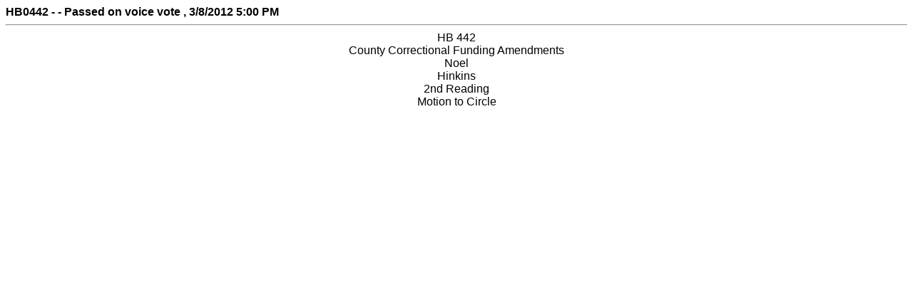

--- FILE ---
content_type: text/html;charset=ISO-8859-1
request_url: https://le.utah.gov/DynaBill/svotes.jsp?sessionid=2012GS&voteid=1783&house=S
body_size: 298
content:







<html>
<head>
    <title>Vote Status</title>
</head>
<body>
<font face="Arial, Helvetica, sans-serif"><b>

HB0442
 - 
 - Passed
 on voice vote
, 3/8/2012 5:00 PM</b><hr>
<center>HB 442</center>
<center>County Correctional Funding Amendments</center>
<center>Noel</center>
<center>Hinkins</center>
<center>2nd Reading</center>
<center>Motion to Circle</center>


</font>
</body>
</html>